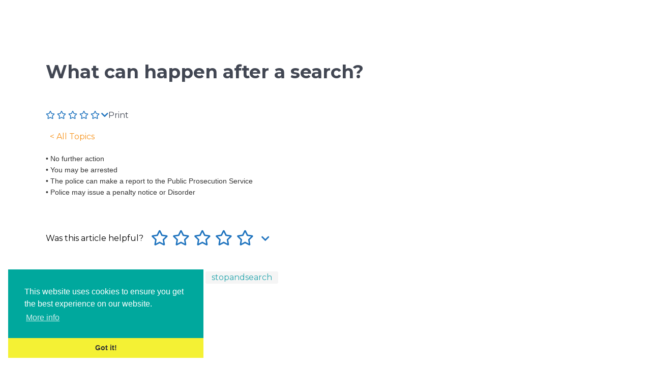

--- FILE ---
content_type: text/css
request_url: https://childrenslawcentre.org.uk/wp-content/plugins/echo-advanced-search/css/public-styles.min.css?ver=2.41.1
body_size: 4686
content:
.eckb_mp_active_theme_twentytwentyone .asea-search-filter-container fieldset{display:block}.eckb_ap_active_theme_twentytwentyone .asea-search-filter-container fieldset{display:block}#asea-doc-search-container{max-width:100%;text-align:center;width:100%;position:relative;opacity:1 !important}#asea-doc-search-container.eckb_search_on_main_page{opacity:1 !important}#asea-doc-search-container.eckb_search_on_main_page #asea-section-1{opacity:1 !important}#asea-doc-search-container #asea-section-1{font-size:14px;opacity:1}#asea-doc-search-container #asea-section-1 input[type=checkbox]{border:1px solid #bbb;-webkit-appearance:checkbox}#asea-doc-search-container #asea-section-1 input[type=checkbox]:after{display:none}#asea-doc-search-container #asea-section-1 input[type=checkbox]:before{display:none}#asea-doc-search-container #asea-section-1 input[type=text],#asea-doc-search-container #asea-section-1 input[type=search]{height:inherit;border:none}#asea-doc-search-container #asea-section-1 h1,#asea-doc-search-container #asea-section-1 h2,#asea-doc-search-container #asea-section-1 h3,#asea-doc-search-container #asea-section-1 h4,#asea-doc-search-container #asea-section-1 h5,#asea-doc-search-container #asea-section-1 h6,#asea-doc-search-container #asea-section-1 p,#asea-doc-search-container #asea-section-1 a,#asea-doc-search-container #asea-section-1 div,#asea-doc-search-container #asea-section-1 span,#asea-doc-search-container #asea-section-1 strong,#asea-doc-search-container #asea-section-1 b,#asea-doc-search-container #asea-section-1 i,#asea-doc-search-container #asea-section-1 ol,#asea-doc-search-container #asea-section-1 ul,#asea-doc-search-container #asea-section-1 li,#asea-doc-search-container #asea-section-1 section,#asea-doc-search-container #asea-section-1 nav,#asea-doc-search-container #asea-section-1 menu,#asea-doc-search-container #asea-section-1 header,#asea-doc-search-container #asea-section-1 form,#asea-doc-search-container #asea-section-1 input,#asea-doc-search-container #asea-section-1 button,#asea-doc-search-container #asea-section-1 img,#asea-doc-search-container #asea-section-1 legend,#asea-doc-search-container #asea-section-1 label,#asea-doc-search-container #asea-section-1 fieldset{margin:0;padding:0;border:0;outline:0;font-size:100%;vertical-align:baseline;font-weight:normal;font-style:normal;line-height:1;text-align:left;text-decoration:none;border:none;box-shadow:none;box-sizing:border-box;list-style-image:none}#asea-doc-search-container #asea-section-1 h1 :focus,#asea-doc-search-container #asea-section-1 h2 :focus,#asea-doc-search-container #asea-section-1 h3 :focus,#asea-doc-search-container #asea-section-1 h4 :focus,#asea-doc-search-container #asea-section-1 h5 :focus,#asea-doc-search-container #asea-section-1 h6 :focus,#asea-doc-search-container #asea-section-1 p :focus,#asea-doc-search-container #asea-section-1 a :focus,#asea-doc-search-container #asea-section-1 div :focus,#asea-doc-search-container #asea-section-1 span :focus,#asea-doc-search-container #asea-section-1 strong :focus,#asea-doc-search-container #asea-section-1 b :focus,#asea-doc-search-container #asea-section-1 i :focus,#asea-doc-search-container #asea-section-1 ol :focus,#asea-doc-search-container #asea-section-1 ul :focus,#asea-doc-search-container #asea-section-1 li :focus,#asea-doc-search-container #asea-section-1 section :focus,#asea-doc-search-container #asea-section-1 nav :focus,#asea-doc-search-container #asea-section-1 menu :focus,#asea-doc-search-container #asea-section-1 header :focus,#asea-doc-search-container #asea-section-1 form :focus,#asea-doc-search-container #asea-section-1 input :focus,#asea-doc-search-container #asea-section-1 button :focus,#asea-doc-search-container #asea-section-1 img :focus,#asea-doc-search-container #asea-section-1 legend :focus,#asea-doc-search-container #asea-section-1 label :focus,#asea-doc-search-container #asea-section-1 fieldset :focus{outline:0}#asea-doc-search-container #asea-section-1 #asea-search-title{text-align:center}#asea-doc-search-container #asea-section-1 #asea-search-title p{text-align:center}@media only screen and (max-width: small-screenpx){#asea-doc-search-container #asea-section-1 #asea-search-title{font-size:30px}}#asea-doc-search-container #asea-section-1 #asea-search-description-1{text-align:center;margin:0 auto;line-height:30px}#asea-doc-search-container #asea-section-1 #asea-search-description-1 p{text-align:center;line-height:30px}#asea-doc-search-container #asea-section-1 #asea-search-description-1.asea-search-description--empty{padding-top:0 !important;padding-bottom:0 !important}#asea-doc-search-container #asea-section-1 #asea-search-description-2{text-align:center;margin:0 auto;line-height:30px;z-index:1}#asea-doc-search-container #asea-section-1 #asea-search-description-2 p{text-align:center;line-height:30px}#asea-doc-search-container #asea-section-1 #asea-search-description-2.asea-search-description--empty{padding-top:0 !important;padding-bottom:0 !important}#asea-doc-search-container #asea-section-1 #asea-search-description-2 a{font-weight:inherit;font-size:inherit}#asea-doc-search-container #asea-section-1 #asea_search_form{width:90%;margin:0 auto;position:relative}@media only screen and (max-width: 1100px){#asea-doc-search-container #asea-section-1 #asea_search_form{width:90% !important;padding:10px}}#asea-doc-search-container #asea-section-1 #asea_search_form .asea-search-box{position:relative;text-align:center;overflow:hidden;display:flex;align-items:center;border-style:solid}@media only screen and (max-width: 700px){#asea-doc-search-container #asea-section-1 #asea_search_form .asea-search-box{width:100% !important;margin:0 !important}}#asea-doc-search-container #asea-section-1 #asea_search_form .asea-search-box input[type=text],#asea-doc-search-container #asea-section-1 #asea_search_form .asea-search-box input[type=search]{width:100%;color:#000;line-height:1.5;background:transparent;display:inline-block !important;-webkit-box-sizing:border-box;-moz-box-sizing:border-box;box-sizing:border-box;font-size:inherit;font-family:inherit;font-weight:inherit}#asea-doc-search-container #asea-section-1 #asea_search_form .asea-search-box input[type=text]:focus,#asea-doc-search-container #asea-section-1 #asea_search_form .asea-search-box input[type=search]:focus{color:#000}#asea-doc-search-container #asea-section-1 #asea_search_form .asea-search-box input[type=text]::-webkit-input-placeholder,#asea-doc-search-container #asea-section-1 #asea_search_form .asea-search-box input[type=search]::-webkit-input-placeholder{color:#c9c7c7}#asea-doc-search-container #asea-section-1 #asea_search_form .asea-search-box input[type=text]::-moz-placeholder,#asea-doc-search-container #asea-section-1 #asea_search_form .asea-search-box input[type=search]::-moz-placeholder{color:#c9c7c7}#asea-doc-search-container #asea-section-1 #asea_search_form .asea-search-box input[type=text]:-ms-input-placeholder,#asea-doc-search-container #asea-section-1 #asea_search_form .asea-search-box input[type=search]:-ms-input-placeholder{color:#c9c7c7}#asea-doc-search-container #asea-section-1 #asea_search_form .asea-search-box input[type=text]:-moz-placeholder,#asea-doc-search-container #asea-section-1 #asea_search_form .asea-search-box input[type=search]:-moz-placeholder{color:#c9c7c7}#asea-doc-search-container #asea-section-1 #asea_search_form .asea-search-box .asea-search-box__icons-wrap{display:flex;align-items:center;position:relative;line-height:1.5;vertical-align:baseline;padding:0;background-color:transparent;font-family:inherit}#asea-doc-search-container #asea-section-1 #asea_search_form .asea-search-box .asea-search-box__icons-wrap:hover{background-color:transparent}#asea-doc-search-container #asea-section-1 #asea_search_form .asea-search-box .asea-search-box__loading-icon__wrap{display:inline-block;position:relative;line-height:1.5;vertical-align:baseline}#asea-doc-search-container #asea-section-1 #asea_search_form .asea-search-box .loading-spinner{display:none;position:absolute;top:0;left:0;z-index:50;border:3px solid #f3f3f3;border-top:4px solid #3498db;border-radius:50%;animation:spin 1s linear infinite}#asea-doc-search-container #asea-section-1 #asea_search_form .asea-search-box .asea-search-icon{color:#666;display:inline-block;position:relative;line-height:1.5;vertical-align:baseline}#asea-doc-search-container #asea-section-1 #asea_search_form .asea-search-box .asea-search-icon-none{display:none}#asea-doc-search-container #asea-section-1 #asea_search_form .asea-search-box .asea-search-filter-icon-container{display:flex;align-items:center;position:relative;color:#666;padding-left:10px;padding-right:10px}#asea-doc-search-container #asea-section-1 #asea_search_form .asea-search-box .asea-search-filter-icon-container:hover{opacity:.9;cursor:pointer}#asea-doc-search-container #asea-section-1 #asea_search_form .asea-search-box .asea-search-filter-icon-container .asea-search-filter-icon{line-height:1.5;display:inline-block}#asea-doc-search-container #asea-section-1 #asea_search_form .asea-search-box .asea-search-icon-text,#asea-doc-search-container #asea-section-1 #asea_search_form .asea-search-box .asea-search-filter-text{display:inline-block;white-space:nowrap;line-height:1.5;padding-right:10px}@media only screen and (max-width: 700px){#asea-doc-search-container #asea-section-1 #asea_search_form .asea-search-box .asea-search-icon-text,#asea-doc-search-container #asea-section-1 #asea_search_form .asea-search-box .asea-search-filter-text{display:none}}#asea-doc-search-container #asea-section-1 #asea_search_form .asea-search-filter-container{background-color:#fff;position:absolute;right:0;top:100%;opacity:0;display:none;border:solid 1px #ddd;border-top:none;overflow:auto;color:#000;width:100%}@media only screen and (max-width: 1100px){#asea-doc-search-container #asea-section-1 #asea_search_form .asea-search-filter-container{right:50px}}@media only screen and (max-width: 700px){#asea-doc-search-container #asea-section-1 #asea_search_form .asea-search-filter-container{right:0;width:100%}}#asea-doc-search-container #asea-section-1 #asea_search_form .asea-search-filter-container fieldset{padding:0px 0px 0px 0px;margin:5px 10px 5px 10px}#asea-doc-search-container #asea-section-1 #asea_search_form .asea-search-filter-container legend{text-transform:uppercase;text-decoration:underline;font-weight:bold;padding:15px}#asea-doc-search-container #asea-section-1 #asea_search_form .asea-search-filter-container #asea-search-filter-clear-results{text-align:center;display:block;background-color:#ddd;border-radius:30px;padding:10px;margin:10px;font-size:13px;width:fit-content}#asea-doc-search-container #asea-section-1 #asea_search_form .asea-search-filter-container #asea-search-filter-clear-results:hover{cursor:pointer;background-color:#e3e3e3}#asea-doc-search-container #asea-section-1 #asea_search_form .asea-search-filter-container .asea-filter-option label{width:100%;display:block;position:relative;min-height:23px;padding:5px 0}#asea-doc-search-container #asea-section-1 #asea_search_form .asea-search-filter-container .asea-filter-option label:hover{cursor:pointer;background-color:#f7f7f7}#asea-doc-search-container #asea-section-1 #asea_search_form .asea-search-filter-container .asea-filter-option label .asea-filter-option-input{width:20px;height:20px;position:absolute;top:5px;left:0}#asea-doc-search-container #asea-section-1 #asea_search_form .asea-search-filter-container .asea-filter-option label .asea-filter-option-input:checked+.asea-filter-option-label{font-weight:bold}#asea-doc-search-container #asea-section-1 #asea_search_form .asea-search-filter-container .asea-filter-option label .asea-filter-option-label{display:block;margin:0 0 0 32px;line-height:20px}#asea-doc-search-container #asea-section-1 #asea_search_form .asea-search-filter-container .asea-filter-category-options-container{max-height:200px;overflow-y:auto}#asea-doc-search-container #asea-section-1 #asea_search_form .asea-search-filter-container .asea-filter-category-options-container::-webkit-scrollbar-button{display:block;height:100%;border-radius:0px;background-color:#aaa9a9}#asea-doc-search-container #asea-section-1 #asea_search_form .asea-search-filter-container .asea-filter-category-options-container::-webkit-scrollbar-button:hover{background-color:#aaa9a9}#asea-doc-search-container #asea-section-1 #asea_search_form .asea-search-filter-container .asea-filter-category-options-container::-webkit-scrollbar-thumb{background-color:#fff;border-radius:10px;border:solid 1px #666}#asea-doc-search-container #asea-section-1 #asea_search_form .asea-search-filter-container .asea-filter-category-options-container::-webkit-scrollbar-thumb:hover{background-color:#3986cc}#asea-doc-search-container #asea-section-1 #asea_search_form .asea-search-filter-container .asea-filter-category-options-container::-webkit-scrollbar-track{background-color:#a8a8a8;border-radius:10px}#asea-doc-search-container #asea-section-1 #asea_search_form .asea-search-filter-container .asea-filter-category-options-container::-webkit-scrollbar-track:hover{background-color:#a8a8a8}#asea-doc-search-container #asea-section-1 #asea_search_form .asea-search-filter-container .asea-filter-category-options-container::-webkit-scrollbar{width:8px}#asea-doc-search-container #asea-section-1 #asea_search_form .asea-search-filter-fadeIn-animation{opacity:1;animation-duration:300ms;animation-name:asea-filter-fadeIn;-webkit-animation-name:asea-filter-fadeIn}@keyframes asea-filter-fadeIn{0%{opacity:0;transform:translate(0, -50px)}100%{opacity:1;transform:translate(0, 0)}}@-webkit-keyframes asea-filter-fadeIn{0%{opacity:0;transform:translate(0, -50px);-webkit-transform:translate(0, -50px)}100%{opacity:1;transform:translate(0, 0);-webkit-transform:translate(0, 0)}}#asea-doc-search-container #asea-section-1 #asea_search_form .asea-search-filter-fadeOut-animation{opacity:0;animation-duration:300ms;animation-name:asea-filter-fadeOut;-webkit-animation-name:asea-filter-fadeOut}@keyframes asea-filter-fadeOut{0%{opacity:1;transform:translate(0, 0);-webkit-transform:translate(0, 0)}100%{opacity:0;transform:translate(0, -50px);-webkit-transform:translate(0, -50px)}}@-webkit-keyframes asea-filter-fadeOut{0%{opacity:1;transform:translate(0, 0);-webkit-transform:translate(0, 0)}100%{opacity:0;transform:translate(0, -50px);-webkit-transform:translate(0, -50px)}}#asea-doc-search-container #asea-section-1 #asea_search_form #asea_search_results{text-align:left;background-color:#fff;border:solid 1px #ddd;position:relative;z-index:100;display:none}#asea-doc-search-container #asea-section-1 #asea_search_form #asea_search_results .asea-debug-text{padding:5px !important;display:inline-block;background:#ccc;border-radius:5px;margin:5px !important}#asea-doc-search-container #asea-section-1 #asea_search_form #asea_search_results span.eckb-kb-title{display:block;padding:20px 10px;background:#eee;font-size:18px;font-weight:bold}@media only screen and (max-width: 1100px){#asea-doc-search-container #asea-section-1 #asea_search_form #asea_search_results{width:80% !important;margin:0 auto}}@media only screen and (max-width: 700px){#asea-doc-search-container #asea-section-1 #asea_search_form #asea_search_results{width:100% !important}}#asea-doc-search-container #asea-section-1 #asea_search_form #asea_search_results .asea-min-search-word-size-msg{padding:10px;background-color:#eee}#asea-doc-search-container #asea-section-1 #asea_search_form #asea_search_results .asea-min-search-word-size-msg{padding:10px;background-color:#f7f7f7;color:#000;font-weight:bold}#asea-doc-search-container #asea-section-1 #asea_search_form #asea_search_results .asea-no-results-found-msg{padding:10px;background-color:#f7f7f7;color:#000;font-weight:bold}#asea-doc-search-container #asea-section-1 #asea_search_form #asea_search_results ul{list-style-type:none}#asea-doc-search-container #asea-section-1 #asea_search_form #asea_search_results ul li{border-bottom:1px solid #ddd;line-height:.8em}#asea-doc-search-container #asea-section-1 #asea_search_form #asea_search_results ul li a{text-decoration:none;box-shadow:none;width:100%;padding:10px;display:inline-block;transition:all 150ms ease-in-out}#asea-doc-search-container #asea-section-1 #asea_search_form #asea_search_results ul li a:hover{background:#f8f8f8}#asea-doc-search-container #asea-section-1 #asea_search_form #asea_search_results ul li a .eckb-article-title{color:#444;line-height:1em;position:relative;display:flex;flex-wrap:nowrap}#asea-doc-search-container #asea-section-1 #asea_search_form #asea_search_results ul li a .eckb-article-title .eckb-article-title-icon{font-size:1em;position:absolute;top:.5em;left:0;line-height:1em;font-style:normal}#asea-doc-search-container #asea-section-1 #asea_search_form #asea_search_results ul li a .eckb-article-title .eckb-article-title-text{font-size:1em;margin-left:1.5em;padding:.5em;white-space:nowrap;overflow:hidden;text-overflow:ellipsis;flex:2}#asea-doc-search-container #asea-section-1 #asea_search_form #asea_search_results ul li a .eckb-article-title .eckb-article-title-category{font-size:.8em;white-space:nowrap;overflow:hidden;text-overflow:ellipsis;display:flex;flex-wrap:nowrap;align-items:center}@media only screen and (max-width: 700px){#asea-doc-search-container #asea-section-1 #asea_search_form #asea_search_results ul li a .eckb-article-title .eckb-article-title-category{display:none}}#asea-doc-search-container #asea-section-1 #asea_search_form #asea_search_results ul li a .eckb-article-title .eckb-article-title-category .eckb-article-title-category-label{padding:.5em;flex:1;font-size:1em}@media only screen and (max-width: 1300px){#asea-doc-search-container #asea-section-1 #asea_search_form #asea_search_results ul li a .eckb-article-title .eckb-article-title-category .eckb-article-title-category-label{display:none}}#asea-doc-search-container #asea-section-1 #asea_search_form #asea_search_results ul li a .eckb-article-title .eckb-article-title-category .eckb-article-title-category-name{padding:.5em;border-radius:.5em;background-color:#f4f4f4;flex:2;font-size:1em}#asea-doc-search-container #asea-section-1 #asea_search_form #asea_search_results #asea-all-search-results a{background:#f7f7f7;text-align:center;line-height:1;padding:10px;width:100%;display:block;color:#000;font-weight:bold}#asea-doc-search-container #asea-section-1 #asea-sub-section-1-1,#asea-doc-search-container #asea-section-1 #asea-sub-section-1-2,#asea-doc-search-container #asea-section-1 #asea-sub-section-1-3,#asea-doc-search-container #asea-section-1 #asea-sub-section-1-4,#asea-doc-search-container #asea-section-1 #asea-sub-section-1-5{z-index:1;position:relative}#asea-doc-search-container #asea-section-1 #asea-sub-section-1-1 small,#asea-doc-search-container #asea-section-1 #asea-sub-section-1-2 small,#asea-doc-search-container #asea-section-1 #asea-sub-section-1-3 small,#asea-doc-search-container #asea-section-1 #asea-sub-section-1-4 small,#asea-doc-search-container #asea-section-1 #asea-sub-section-1-5 small{font-size:.8em}#asea-doc-search-container #asea-section-1 #asea-sub-section-1-1 b,#asea-doc-search-container #asea-section-1 #asea-sub-section-1-1 strong,#asea-doc-search-container #asea-section-1 #asea-sub-section-1-2 b,#asea-doc-search-container #asea-section-1 #asea-sub-section-1-2 strong,#asea-doc-search-container #asea-section-1 #asea-sub-section-1-3 b,#asea-doc-search-container #asea-section-1 #asea-sub-section-1-3 strong,#asea-doc-search-container #asea-section-1 #asea-sub-section-1-4 b,#asea-doc-search-container #asea-section-1 #asea-sub-section-1-4 strong,#asea-doc-search-container #asea-section-1 #asea-sub-section-1-5 b,#asea-doc-search-container #asea-section-1 #asea-sub-section-1-5 strong{font-weight:bold}#asea-doc-search-container #asea-section-1 #asea-sub-section-1-1 b a,#asea-doc-search-container #asea-section-1 #asea-sub-section-1-1 strong a,#asea-doc-search-container #asea-section-1 #asea-sub-section-1-2 b a,#asea-doc-search-container #asea-section-1 #asea-sub-section-1-2 strong a,#asea-doc-search-container #asea-section-1 #asea-sub-section-1-3 b a,#asea-doc-search-container #asea-section-1 #asea-sub-section-1-3 strong a,#asea-doc-search-container #asea-section-1 #asea-sub-section-1-4 b a,#asea-doc-search-container #asea-section-1 #asea-sub-section-1-4 strong a,#asea-doc-search-container #asea-section-1 #asea-sub-section-1-5 b a,#asea-doc-search-container #asea-section-1 #asea-sub-section-1-5 strong a{font-weight:bold}#asea-doc-search-container #asea-section-1 #asea-sub-section-1-1 cite,#asea-doc-search-container #asea-section-1 #asea-sub-section-1-1 em,#asea-doc-search-container #asea-section-1 #asea-sub-section-1-1 i,#asea-doc-search-container #asea-section-1 #asea-sub-section-1-2 cite,#asea-doc-search-container #asea-section-1 #asea-sub-section-1-2 em,#asea-doc-search-container #asea-section-1 #asea-sub-section-1-2 i,#asea-doc-search-container #asea-section-1 #asea-sub-section-1-3 cite,#asea-doc-search-container #asea-section-1 #asea-sub-section-1-3 em,#asea-doc-search-container #asea-section-1 #asea-sub-section-1-3 i,#asea-doc-search-container #asea-section-1 #asea-sub-section-1-4 cite,#asea-doc-search-container #asea-section-1 #asea-sub-section-1-4 em,#asea-doc-search-container #asea-section-1 #asea-sub-section-1-4 i,#asea-doc-search-container #asea-section-1 #asea-sub-section-1-5 cite,#asea-doc-search-container #asea-section-1 #asea-sub-section-1-5 em,#asea-doc-search-container #asea-section-1 #asea-sub-section-1-5 i{font-style:italic}#asea-doc-search-container #asea-section-1 #asea-sub-section-1-1{z-index:1}#asea-doc-search-container #asea-section-1 #asea-sub-section-1-2{z-index:2}#asea-doc-search-container #asea-section-1 #asea-sub-section-1-3{z-index:1}#asea-doc-search-container #asea-section-1 .asea-search-form-1 input[type=text]{border-radius:5px !important}#asea-doc-search-container #asea-section-1 #asea-search-background-image-1{position:absolute;width:100%;height:100%;left:0;top:0;z-index:1;opacity:1;background-size:cover}#asea-doc-search-container #asea-section-1 #asea-search-gradient-1{position:absolute;width:100%;height:100%;left:0;top:0;z-index:1}#asea-doc-search-container #asea-section-1 #asea-search-pattern-1{position:absolute;width:100%;height:100%;left:0;top:0;background-size:cover;z-index:1}#asea-text-search-navigation{position:fixed;z-index:999999;display:none;background:#fff;padding:8px 12px;border:1px solid #ccc;border-radius:4px;box-shadow:0 2px 4px rgba(0, 0, 0, 0.2);transition:all .3s ease;min-width:180px;align-items:center;gap:12px;bottom:100px;left:50%;transform:translateX(-50%)}#asea-text-search-navigation.asea-navigation-visible{display:flex}#asea-text-search-navigation .asea-prev-match,#asea-text-search-navigation .asea-next-match{background:#007bff;border:1px solid #0056b3;border-radius:4px;padding:8px 16px;cursor:pointer;font-size:20px;transition:background-color .2s;min-width:48px;color:white}#asea-text-search-navigation .asea-prev-match:hover,#asea-text-search-navigation .asea-next-match:hover{background:#0056b3}#asea-text-search-navigation .asea-match-count{font-size:16px;color:#666;min-width:80px;text-align:center}#asea-text-search-navigation .asea-close-navigation{position:absolute;top:-12px;right:-12px;width:28px;height:28px;border-radius:50%;background:#fff;border:1px solid #ddd;color:#666;font-size:24px;line-height:1;padding:0;display:flex;align-items:center;justify-content:center;cursor:pointer;box-shadow:0 2px 4px rgba(0, 0, 0, 0.15);transition:all .2s ease}#asea-text-search-navigation .asea-close-navigation:hover{background:#f5f5f5;color:#333;border-color:#ccc;transform:scale(1.1)}@media(prefers-color-scheme: dark){#asea-text-search-navigation{background:#2d2d2d;border-color:#444}#asea-text-search-navigation .asea-prev-match,#asea-text-search-navigation .asea-next-match{background:#007bff;border-color:#0056b3;color:white}#asea-text-search-navigation .asea-prev-match:hover,#asea-text-search-navigation .asea-next-match:hover{background:#0056b3}#asea-text-search-navigation .asea-match-count{color:#aaa}#asea-text-search-navigation .asea-close-navigation{background:#2d2d2d;border-color:#444;color:#aaa}#asea-text-search-navigation .asea-close-navigation:hover{background:#3d3d3d;color:#fff;border-color:#555}}.asea-text-search-highlight{background-color:#fff3cd;padding:0 2px;border-radius:2px;color:#000}.asea-text-search-highlight.asea-active-highlight{background-color:#ffeb3b;box-shadow:0 0 0 2px rgba(0, 0, 0, 0.1)}@media(prefers-color-scheme: dark){.asea-text-search-highlight{background-color:#fff3cd;color:#000}.asea-text-search-highlight.asea-active-highlight{background-color:#ffeb3b;box-shadow:0 0 0 2px rgba(255, 255, 255, 0.1)}}.asea-search-toggle{display:block;position:relative}.asea-search-toggle .asea-search-icon{background-color:#f5f5f5;font-size:30px !important;padding:11px !important;position:absolute;right:0;top:0;z-index:50}.asea-search-toggle .asea-search-icon:hover{cursor:pointer}.asea-visibility-search-form-3{display:none}@keyframes spin{0%{transform:rotate(0deg)}100%{transform:rotate(360deg)}}#asea-search-results-container{width:100%;position:relative;text-align:left;max-width:1080px;margin:40px auto 40px auto;font-size:14px}#asea-search-results-container:before{content:"";display:block;clear:both}#asea-search-results-container:after{content:"";display:block;clear:both}@media only screen and (max-width: 981px){#asea-search-results-container{padding:20px 20px}}#asea-search-results-container .asea-search-results-inner{padding:0 20px 10px 20px}#asea-search-results-container .asea-search-results-reset h1,#asea-search-results-container .asea-search-results-reset h2,#asea-search-results-container .asea-search-results-reset h3,#asea-search-results-container .asea-search-results-reset h4,#asea-search-results-container .asea-search-results-reset h5,#asea-search-results-container .asea-search-results-reset h6,#asea-search-results-container .asea-search-results-reset p,#asea-search-results-container .asea-search-results-reset a,#asea-search-results-container .asea-search-results-reset div,#asea-search-results-container .asea-search-results-reset span,#asea-search-results-container .asea-search-results-reset strong,#asea-search-results-container .asea-search-results-reset b,#asea-search-results-container .asea-search-results-reset i,#asea-search-results-container .asea-search-results-reset ol,#asea-search-results-container .asea-search-results-reset ul,#asea-search-results-container .asea-search-results-reset li,#asea-search-results-container .asea-search-results-reset section,#asea-search-results-container .asea-search-results-reset nav,#asea-search-results-container .asea-search-results-reset menu,#asea-search-results-container .asea-search-results-reset header,#asea-search-results-container .asea-search-results-reset form,#asea-search-results-container .asea-search-results-reset input,#asea-search-results-container .asea-search-results-reset button,#asea-search-results-container .asea-search-results-reset img{margin:0;padding:0;border:0;outline:0;font-size:100%;vertical-align:baseline;font-weight:normal;line-height:1.7em;text-align:left;text-decoration:none;border:none;box-shadow:none;box-sizing:border-box;font-style:normal;text-transform:none;letter-spacing:0;list-style-image:none}#asea-search-results-container .asea-search-results-defaults{color:#666;background-color:#fff;font-family:"Open Sans",Arial,sans-serif;font-size:14px;font-weight:500;-webkit-font-smoothing:antialiased;-moz-osx-font-smoothing:grayscale;line-height:1.7em}#asea-search-results-container .asea-search-results-defaults blockquote{margin:20px 0 30px;padding-left:20px;border-left:5px solid}#asea-search-results-container .asea-search-results-defaults ul{display:block;list-style-type:disc;padding:0 0 1em 3em;margin:0}#asea-search-results-container .asea-search-results-defaults ul ul,#asea-search-results-container .asea-search-results-defaults ul ol{padding:0 0 0 3em}#asea-search-results-container .asea-search-results-defaults ol{display:block;list-style-type:decimal;padding:0 0 1em 3em;margin:0}#asea-search-results-container .asea-search-results-defaults ol ol,#asea-search-results-container .asea-search-results-defaults ol ul{padding:0 0 0 3em}#asea-search-results-container .asea-search-results-defaults a{color:#2ea3f2;text-decoration:none}#asea-search-results-container .asea-search-results-defaults a:hover{text-decoration:none}#asea-search-results-container .asea-search-results-defaults p{padding-bottom:1em}#asea-search-results-container .asea-search-results-defaults strong{font-weight:bold}#asea-search-results-container .asea-search-results-defaults cite,#asea-search-results-container .asea-search-results-defaults em,#asea-search-results-container .asea-search-results-defaults i{font-style:italic}#asea-search-results-container .asea-search-results-defaults pre,#asea-search-results-container .asea-search-results-defaults code{font-family:"Courier New",monospace;display:block;padding:9.5px;margin:0 0 10px;font-size:13px;line-height:1.42857143;word-break:break-all;word-wrap:break-word;color:#333;background-color:#f5f5f5;border:1px solid #ccc;border-radius:4px}#asea-search-results-container .asea-search-results-defaults ins{text-decoration:none}#asea-search-results-container .asea-search-results-defaults sup,#asea-search-results-container .asea-search-results-defaults sub{position:relative;height:0;line-height:1;vertical-align:baseline}#asea-search-results-container .asea-search-results-defaults sup{bottom:.8em}#asea-search-results-container .asea-search-results-defaults sub{top:.3em}#asea-search-results-container .asea-search-results-defaults dl{margin:0 0 1.5em 0}#asea-search-results-container .asea-search-results-defaults dl dt{font-weight:bold}#asea-search-results-container .asea-search-results-defaults dd{margin-left:1.5em}#asea-search-results-container .asea-search-results-defaults blockquote p{padding-bottom:0}#asea-search-results-container .asea-search-results-defaults embed,#asea-search-results-container .asea-search-results-defaults iframe,#asea-search-results-container .asea-search-results-defaults object,#asea-search-results-container .asea-search-results-defaults video{max-width:100%}#asea-search-results-container .asea-search-results-defaults h1,#asea-search-results-container .asea-search-results-defaults h2,#asea-search-results-container .asea-search-results-defaults h3,#asea-search-results-container .asea-search-results-defaults h4,#asea-search-results-container .asea-search-results-defaults h5,#asea-search-results-container .asea-search-results-defaults h6{margin:10px 0;padding-bottom:10px;color:#333;font-weight:500;line-height:1em}#asea-search-results-container .asea-search-results-defaults h1 a,#asea-search-results-container .asea-search-results-defaults h2 a,#asea-search-results-container .asea-search-results-defaults h3 a,#asea-search-results-container .asea-search-results-defaults h4 a,#asea-search-results-container .asea-search-results-defaults h5 a,#asea-search-results-container .asea-search-results-defaults h6 a{color:inherit}#asea-search-results-container .asea-search-results-defaults h1{font-size:2.2em}#asea-search-results-container .asea-search-results-defaults h2{font-size:1.9em}#asea-search-results-container .asea-search-results-defaults h3{font-size:1.6em}#asea-search-results-container .asea-search-results-defaults h4{font-size:1.3em}#asea-search-results-container .asea-search-results-defaults h5{font-size:1.2em}#asea-search-results-container .asea-search-results-defaults h6{font-size:1em}#asea-search-results-container .asea-search-results-defaults input{-webkit-appearance:none}#asea-search-results-container .asea-search-results-defaults input[type=checkbox]{-webkit-appearance:checkbox}#asea-search-results-container .asea-search-results-defaults input[type=radio]{-webkit-appearance:radio}#asea-search-results-container .asea-search-results-defaults input[type=text],#asea-search-results-container .asea-search-results-defaults input[type=password],#asea-search-results-container .asea-search-results-defaults input[type=tel],#asea-search-results-container .asea-search-results-defaults input[type=email],#asea-search-results-container .asea-search-results-defaults input.text,#asea-search-results-container .asea-search-results-defaults input.title,#asea-search-results-container .asea-search-results-defaults textarea,#asea-search-results-container .asea-search-results-defaults select{padding:2px;border:1px solid #bbb;color:#4e4e4e;background-color:#fff}#asea-search-results-container .asea-search-results-defaults input[type=text]:focus,#asea-search-results-container .asea-search-results-defaults input.text:focus,#asea-search-results-container .asea-search-results-defaults input.title:focus,#asea-search-results-container .asea-search-results-defaults textarea:focus,#asea-search-results-container .asea-search-results-defaults select:focus{border-color:#2d3940;color:#3e3e3e}#asea-search-results-container .asea-search-results-defaults input[type=text],#asea-search-results-container .asea-search-results-defaults input.text,#asea-search-results-container .asea-search-results-defaults input.title,#asea-search-results-container .asea-search-results-defaults textarea,#asea-search-results-container .asea-search-results-defaults select{margin:0}#asea-search-results-container .asea-search-results-defaults textarea{padding:4px}#asea-search-results-container .asea-search-results-defaults img{max-width:100%;height:auto}#asea-search-results-container .asea-search-results-style-1 .asea-search-results-header{padding:10px;border-bottom:1px solid #e6e6e6;margin-bottom:30px}#asea-search-results-container .asea-search-results-style-1 .asea-search-results-header .asea-search-results-title{position:relative}#asea-search-results-container .asea-search-results-style-1 .asea-search-results-header .asea-search-results-title h3{font-weight:bold;margin:0}#asea-search-results-container .asea-search-results-style-1 .asea-search-results-header .asea-search-results-description p{padding:0}#asea-search-results-container .asea-search-results-style-1 .asea-search-results-main .asea-search-result-list{margin:0;padding:0}#asea-search-results-container .asea-search-results-style-1 .asea-search-results-main .asea-search-result-list li{display:block}#asea-search-results-container .asea-search-results-style-1 .asea-search-results-main .asea-article-container{border-bottom:1px solid #e6e6e6;margin:0 0 30px 0;padding:0 0 30px 50px}#asea-search-results-container .asea-search-results-style-1 .asea-search-results-main .asea-article-container .asea-article-image{display:none}#asea-search-results-container .asea-search-results-style-1 .asea-search-results-main .asea-article-container .asea-article-header .asea-article-title{position:relative}#asea-search-results-container .asea-search-results-style-1 .asea-search-results-main .asea-article-container .asea-article-header .asea-article-title h4{margin:0;padding:0}#asea-search-results-container .asea-search-results-style-1 .asea-search-results-main .asea-article-container .asea-article-header .asea-article-title .asea-article-title-icon{position:absolute;top:0;left:-50px;font-size:2em}#asea-search-results-container .asea-search-results-style-1 .asea-search-results-main .asea-article-container .asea-article-header .asea-article-metadata{margin-bottom:10px;float:left;width:100%;background-color:#fbfbfb;padding:10px;padding-left:0}#asea-search-results-container .asea-search-results-style-1 .asea-search-results-main .asea-article-container .asea-article-header .asea-article-metadata ul{display:block;float:left;width:100%;padding:0;margin:0}#asea-search-results-container .asea-search-results-style-1 .asea-search-results-main .asea-article-container .asea-article-header .asea-article-metadata ul li{float:left;display:block;margin-right:10px;padding-right:10px;border-right:solid 1px #ddd}#asea-search-results-container .asea-search-results-style-1 .asea-search-results-main .asea-article-container .asea-article-header .asea-article-metadata ul li:last-child{border-right:none}#asea-search-results-container .asea-search-results-style-1 .asea-search-results-main .asea-article-container .asea-article-header .asea-article-metadata ul li .asea-article-meta-name{display:none}#asea-search-results-container .asea-search-results-style-1 .asea-search-results-main .asea-article-container .asea-article-body .asea-article-read-more{color:#d19917;display:block}#asea-search-results-container .asea-search-results-style-1 .asea-search-results-main .asea-article-container .asea-article-body .asea-article-read-more .asea-article-read-more-text{font-style:italic;display:inline-block;margin:10px 10px 0 0}#asea-search-results-container .asea-search-results-style-1 .asea-search-results-footer .asea-paginate-button{background-color:#ececec;font-size:17px;margin:0 10px;display:inline-block;min-width:1.5em;padding:.5em 1em;margin-left:2px;text-align:center;text-decoration:none !important;cursor:pointer;*cursor:hand;color:#333 !important;border:1px solid transparent;border-radius:2px}#asea-search-results-container .asea-search-results-style-1 .asea-search-results-footer .asea-paginate-button:hover{background-color:#d4d4d4}#asea-search-results-container .asea-search-results-style-1 .asea-no-search-results{font-size:20px}#asea-search-results-container .asea-search-results-style-1 .asea-no-search-results .asea-no-results-icon{color:#f0bc71;font-size:26px;margin-right:20px}
